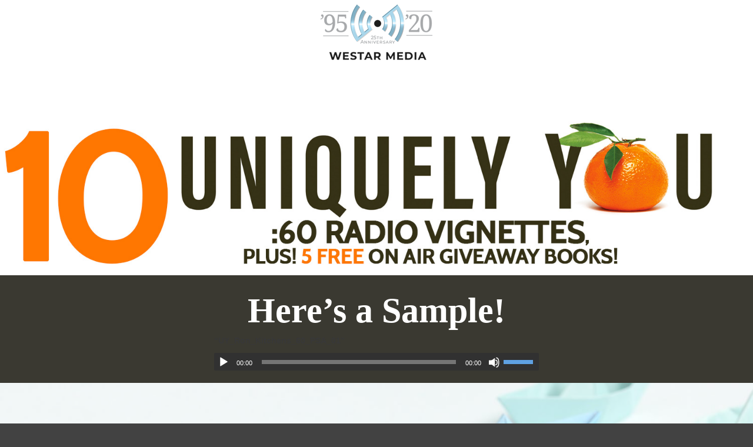

--- FILE ---
content_type: text/html; charset=UTF-8
request_url: https://westarchristianmedia.com/uniquely-you
body_size: 19742
content:
<!DOCTYPE html>
<html lang="en-US" class="html_stretched responsive av-preloader-disabled av-default-lightbox  html_header_top html_logo_center html_bottom_nav_header html_menu_right html_custom html_header_sticky html_header_shrinking html_mobile_menu_phone html_header_searchicon html_content_align_center html_header_unstick_top_disabled html_header_stretch_disabled html_minimal_header html_av-overlay-side html_av-overlay-side-classic html_av-submenu-noclone html_entry_id_2005 av-no-preview html_text_menu_active ">
<head>
<meta charset="UTF-8" />
<meta name="robots" content="index, follow" />


<!-- mobile setting -->
<meta name="viewport" content="width=device-width, initial-scale=1, maximum-scale=1">

<!-- Scripts/CSS and wp_head hook -->
<title>Uniquely You &#8211; Westar Christian Media</title>
<link rel='dns-prefetch' href='//s.w.org' />
<link rel="alternate" type="application/rss+xml" title="Westar Christian Media &raquo; Feed" href="https://westarchristianmedia.com/feed" />
<link rel="alternate" type="application/rss+xml" title="Westar Christian Media &raquo; Comments Feed" href="https://westarchristianmedia.com/comments/feed" />

<!-- google webfont font replacement -->

			<script type='text/javascript'>
			if(!document.cookie.match(/aviaPrivacyGoogleWebfontsDisabled/)){
				(function() {
					var f = document.createElement('link');
					
					f.type 	= 'text/css';
					f.rel 	= 'stylesheet';
					f.href 	= '//fonts.googleapis.com/css?family=Lato:300,400,700';
					f.id 	= 'avia-google-webfont';
					
					document.getElementsByTagName('head')[0].appendChild(f);
				})();
			}
			</script>
					<script type="text/javascript">
			window._wpemojiSettings = {"baseUrl":"https:\/\/s.w.org\/images\/core\/emoji\/13.0.0\/72x72\/","ext":".png","svgUrl":"https:\/\/s.w.org\/images\/core\/emoji\/13.0.0\/svg\/","svgExt":".svg","source":{"concatemoji":"https:\/\/westarchristianmedia.com\/wp-includes\/js\/wp-emoji-release.min.js?ver=5.5.17"}};
			!function(e,a,t){var n,r,o,i=a.createElement("canvas"),p=i.getContext&&i.getContext("2d");function s(e,t){var a=String.fromCharCode;p.clearRect(0,0,i.width,i.height),p.fillText(a.apply(this,e),0,0);e=i.toDataURL();return p.clearRect(0,0,i.width,i.height),p.fillText(a.apply(this,t),0,0),e===i.toDataURL()}function c(e){var t=a.createElement("script");t.src=e,t.defer=t.type="text/javascript",a.getElementsByTagName("head")[0].appendChild(t)}for(o=Array("flag","emoji"),t.supports={everything:!0,everythingExceptFlag:!0},r=0;r<o.length;r++)t.supports[o[r]]=function(e){if(!p||!p.fillText)return!1;switch(p.textBaseline="top",p.font="600 32px Arial",e){case"flag":return s([127987,65039,8205,9895,65039],[127987,65039,8203,9895,65039])?!1:!s([55356,56826,55356,56819],[55356,56826,8203,55356,56819])&&!s([55356,57332,56128,56423,56128,56418,56128,56421,56128,56430,56128,56423,56128,56447],[55356,57332,8203,56128,56423,8203,56128,56418,8203,56128,56421,8203,56128,56430,8203,56128,56423,8203,56128,56447]);case"emoji":return!s([55357,56424,8205,55356,57212],[55357,56424,8203,55356,57212])}return!1}(o[r]),t.supports.everything=t.supports.everything&&t.supports[o[r]],"flag"!==o[r]&&(t.supports.everythingExceptFlag=t.supports.everythingExceptFlag&&t.supports[o[r]]);t.supports.everythingExceptFlag=t.supports.everythingExceptFlag&&!t.supports.flag,t.DOMReady=!1,t.readyCallback=function(){t.DOMReady=!0},t.supports.everything||(n=function(){t.readyCallback()},a.addEventListener?(a.addEventListener("DOMContentLoaded",n,!1),e.addEventListener("load",n,!1)):(e.attachEvent("onload",n),a.attachEvent("onreadystatechange",function(){"complete"===a.readyState&&t.readyCallback()})),(n=t.source||{}).concatemoji?c(n.concatemoji):n.wpemoji&&n.twemoji&&(c(n.twemoji),c(n.wpemoji)))}(window,document,window._wpemojiSettings);
		</script>
		<style type="text/css">
img.wp-smiley,
img.emoji {
	display: inline !important;
	border: none !important;
	box-shadow: none !important;
	height: 1em !important;
	width: 1em !important;
	margin: 0 .07em !important;
	vertical-align: -0.1em !important;
	background: none !important;
	padding: 0 !important;
}
</style>
	<link rel='stylesheet' id='wp-block-library-css'  href='https://westarchristianmedia.com/wp-includes/css/dist/block-library/style.min.css?ver=5.5.17' type='text/css' media='all' />
<link rel='stylesheet' id='social-icons-general-css'  href='//westarchristianmedia.com/wp-content/plugins/social-icons/assets/css/social-icons.css?ver=1.7.2' type='text/css' media='all' />
<link rel='stylesheet' id='wpforms-smart-phone-field-css'  href='https://westarchristianmedia.com/wp-content/plugins/wpforms/pro/assets/css/vendor/intl-tel-input.min.css?ver=17.0.3' type='text/css' media='all' />
<link rel='stylesheet' id='wpforms-full-css'  href='https://westarchristianmedia.com/wp-content/plugins/wpforms/assets/css/wpforms-full.css?ver=1.6.2.3' type='text/css' media='all' />
<link rel='stylesheet' id='mediaelement-css'  href='https://westarchristianmedia.com/wp-includes/js/mediaelement/mediaelementplayer-legacy.min.css?ver=4.2.13-9993131' type='text/css' media='all' />
<link rel='stylesheet' id='wp-mediaelement-css'  href='https://westarchristianmedia.com/wp-includes/js/mediaelement/wp-mediaelement.min.css?ver=5.5.17' type='text/css' media='all' />
<link rel='stylesheet' id='social_rocket-css'  href='https://westarchristianmedia.com/wp-content/plugins/social-rocket/css/style.css?ver=1.2.12' type='text/css' media='all' />
<style id='social_rocket-inline-css' type='text/css'>

				 .social-rocket-buttons {
					display: block;
				}
				 .social-rocket-buttons .social-rocket-button,
				 .social-rocket-buttons .social-rocket-button-anchor,
				 .social-rocket-buttons .social-rocket-shares-total {
					-webkit-box-flex: initial;
					-ms-flex: initial;
					flex: initial;
				}
			
			 .social-rocket-buttons .social-rocket-shares-total {
				color: #252525;
			}
			 .social-rocket-buttons {
				text-align: center;
			}
			 .social-rocket-buttons-heading {
				text-align: center;
			}
			 .social-rocket-button {
				border-style: none;
				border-width: 1px;
				
			}
			 .social-rocket-buttons .social-rocket-button,
			 .social-rocket-buttons .social-rocket-button:last-child,
			 .social-rocket-buttons .social-rocket-shares-total {
				margin-bottom: 5px;
				margin-right: 5px;
			}
		
			.social-rocket-floating-buttons .social-rocket-shares-total {
				color: #252525;
			}
		
			.social-rocket-floating-buttons.social-rocket-position-top,
			.social-rocket-floating-buttons.social-rocket-position-bottom {
				text-align: center;
			}
		
			.social-rocket-floating-buttons .social-rocket-floating-button {
				border-style: none;
				border-width: 0px;
				border-radius: 0px;
			}
		
			.social-rocket-floating-buttons .social-rocket-floating-button,
			.social-rocket-floating-buttons .social-rocket-shares-total {
				margin-bottom: 0px;
			}
			
			.social-rocket-tweet {
				background-color: #429cd6;
				color: #ffffff;
				font-size: 24px;
				border-style: none;
				border-width: 1px;
				border-color: #dddddd;
				border-radius: 0px;
			}
			.social-rocket-tweet a {
				border-left: 10px solid #3c87b2;
			}
			.social-rocket-tweet-cta {
				color: #ffffff;
				text-align: right;
			}
		
				@media screen and (max-width: 782px) {
					.social-rocket-inline-buttons.social-rocket-desktop-only {
						display: none !important;
					}
					.social-rocket-inline-buttons.social-rocket-mobile-only {
						display: block;
					}
				}
				@media screen and (min-width: 783px) {
					.social-rocket-inline-buttons.social-rocket-mobile-only {
						display: none !important;
					}
					.social-rocket-inline-buttons.social-rocket-desktop-only {
						display: block;
					}
				}
			
				@media screen and (max-width: 782px) {
					.social-rocket-floating-buttons.social-rocket-desktop-only {
						display: none !important;
					}
					.social-rocket-floating-buttons.social-rocket-mobile-only {
						display: block;
					}
				}
				@media screen and (min-width: 783px) {
					.social-rocket-floating-buttons.social-rocket-mobile-only {
						display: none !important;
					}
					.social-rocket-floating-buttons.social-rocket-desktop-only {
						display: block;
					}
				}
			
</style>
<link rel='stylesheet' id='fontawesome_core-css'  href='https://westarchristianmedia.com/wp-content/plugins/social-rocket/css/fontawesome.min.css?ver=1.2.12' type='text/css' media='all' />
<link rel='stylesheet' id='fontawesome_brands-css'  href='https://westarchristianmedia.com/wp-content/plugins/social-rocket/css/fa-brands.min.css?ver=1.2.12' type='text/css' media='all' />
<link rel='stylesheet' id='fontawesome_regular-css'  href='https://westarchristianmedia.com/wp-content/plugins/social-rocket/css/fa-regular.min.css?ver=1.2.12' type='text/css' media='all' />
<link rel='stylesheet' id='fontawesome_solid-css'  href='https://westarchristianmedia.com/wp-content/plugins/social-rocket/css/fa-solid.min.css?ver=1.2.12' type='text/css' media='all' />
<link rel='stylesheet' id='avia-merged-styles-css'  href='https://westarchristianmedia.com/wp-content/uploads/dynamic_avia/avia-merged-styles-04795603c44eb4612e403b569ba47fb5.css' type='text/css' media='all' />
<script type='text/javascript' src='https://westarchristianmedia.com/wp-includes/js/jquery/jquery.js?ver=1.12.4-wp' id='jquery-core-js'></script>
<link rel="https://api.w.org/" href="https://westarchristianmedia.com/wp-json/" /><link rel="alternate" type="application/json" href="https://westarchristianmedia.com/wp-json/wp/v2/pages/2005" /><link rel="EditURI" type="application/rsd+xml" title="RSD" href="https://westarchristianmedia.com/xmlrpc.php?rsd" />
<link rel="wlwmanifest" type="application/wlwmanifest+xml" href="https://westarchristianmedia.com/wp-includes/wlwmanifest.xml" /> 
<meta name="generator" content="WordPress 5.5.17" />
<link rel="canonical" href="https://westarchristianmedia.com/uniquely-you" />
<link rel='shortlink' href='https://westarchristianmedia.com/?p=2005' />
<link rel="alternate" type="application/json+oembed" href="https://westarchristianmedia.com/wp-json/oembed/1.0/embed?url=https%3A%2F%2Fwestarchristianmedia.com%2Funiquely-you" />
<link rel="alternate" type="text/xml+oembed" href="https://westarchristianmedia.com/wp-json/oembed/1.0/embed?url=https%3A%2F%2Fwestarchristianmedia.com%2Funiquely-you&#038;format=xml" />
<link rel="profile" href="http://gmpg.org/xfn/11" />
<link rel="alternate" type="application/rss+xml" title="Westar Christian Media RSS2 Feed" href="https://westarchristianmedia.com/feed" />
<link rel="pingback" href="https://westarchristianmedia.com/xmlrpc.php" />

<style type='text/css' media='screen'>
 #top #header_main > .container, #top #header_main > .container .main_menu  .av-main-nav > li > a, #top #header_main #menu-item-shop .cart_dropdown_link{ height:150px; line-height: 150px; }
 .html_top_nav_header .av-logo-container{ height:150px;  }
 .html_header_top.html_header_sticky #top #wrap_all #main{ padding-top:200px; } 
</style>
<!--[if lt IE 9]><script src="https://westarchristianmedia.com/wp-content/themes/enfold/js/html5shiv.js"></script><![endif]-->
<link rel="icon" href="https://westarchristianmedia.com/wp-content/uploads/2020/08/favicon.png" type="image/png">

<!-- Begin Social Rocket v1.2.12 https://wpsocialrocket.com -->
<meta property="og:title" content="Uniquely You" />
<meta name="twitter:card" content="summary_large_image">
<meta name="twitter:title" content="Uniquely You" />
<!-- / Social Rocket -->

<!-- To speed up the rendering and to display the site as fast as possible to the user we include some styles and scripts for above the fold content inline -->
<script type="text/javascript">'use strict';var avia_is_mobile=!1;if(/Android|webOS|iPhone|iPad|iPod|BlackBerry|IEMobile|Opera Mini/i.test(navigator.userAgent)&&'ontouchstart' in document.documentElement){avia_is_mobile=!0;document.documentElement.className+=' avia_mobile '}
else{document.documentElement.className+=' avia_desktop '};document.documentElement.className+=' js_active ';(function(){var e=['-webkit-','-moz-','-ms-',''],n='';for(var t in e){if(e[t]+'transform' in document.documentElement.style){document.documentElement.className+=' avia_transform ';n=e[t]+'transform'};if(e[t]+'perspective' in document.documentElement.style)document.documentElement.className+=' avia_transform3d '};if(typeof document.getElementsByClassName=='function'&&typeof document.documentElement.getBoundingClientRect=='function'&&avia_is_mobile==!1){if(n&&window.innerHeight>0){setTimeout(function(){var e=0,o={},a=0,t=document.getElementsByClassName('av-parallax'),i=window.pageYOffset||document.documentElement.scrollTop;for(e=0;e<t.length;e++){t[e].style.top='0px';o=t[e].getBoundingClientRect();a=Math.ceil((window.innerHeight+i-o.top)*0.3);t[e].style[n]='translate(0px, '+a+'px)';t[e].style.top='auto';t[e].className+=' enabled-parallax '}},50)}}})();</script>		<style type="text/css" id="wp-custom-css">
			/* SUBMIT BUTTON WP-FORMS */
div.wpforms-container-full .wpforms-form input[type=submit], 
div.wpforms-container-full .wpforms-form button[type=submit] {
    background-color: transparent; /* Blue background */
    border: 2px solid #5fa1e3; /* Dark grey border */
    color: #c1c1c1; /* White text color */
    font-size: 1.5em; /* Size of text */
    padding: 10px 15px; /* Distance between text and border */
    border-radius: 3px;
}

/* Submit button hover styles */
div.wpforms-container-full .wpforms-form input[type=submit]:hover, 
div.wpforms-container-full .wpforms-form input[type=submit]:active, 
div.wpforms-container-full .wpforms-form button[type=submit]:hover, 
div.wpforms-container-full .wpforms-form button[type=submit]:active, 
div.wpforms-container-full .wpforms-form .wpforms-page-button:hover
div.wpforms-container-full .wpforms-form .wpforms-page-button:active {
	    color: #fff;
    background-color: #5fa1e3;
    border: 2px solid #5fa1e3;
}

/* Center Submit Button */
.wpf-center {
     margin-left: auto !important;
     margin-right: auto !important;
     max-width: 500px; 
}

.wpf-center .wpforms-submit-container {
     text-align: center; 
}		</style>
		<style type='text/css'>
@font-face {font-family: 'entypo-fontello'; font-weight: normal; font-style: normal;
src: url('https://westarchristianmedia.com/wp-content/themes/enfold/config-templatebuilder/avia-template-builder/assets/fonts/entypo-fontello.eot');
src: url('https://westarchristianmedia.com/wp-content/themes/enfold/config-templatebuilder/avia-template-builder/assets/fonts/entypo-fontello.eot?#iefix') format('embedded-opentype'), 
url('https://westarchristianmedia.com/wp-content/themes/enfold/config-templatebuilder/avia-template-builder/assets/fonts/entypo-fontello.woff') format('woff'), 
url('https://westarchristianmedia.com/wp-content/themes/enfold/config-templatebuilder/avia-template-builder/assets/fonts/entypo-fontello.ttf') format('truetype'), 
url('https://westarchristianmedia.com/wp-content/themes/enfold/config-templatebuilder/avia-template-builder/assets/fonts/entypo-fontello.svg#entypo-fontello') format('svg');
} #top .avia-font-entypo-fontello, body .avia-font-entypo-fontello, html body [data-av_iconfont='entypo-fontello']:before{ font-family: 'entypo-fontello'; }
</style>

<!--
Debugging Info for Theme support: 

Theme: Enfold
Version: 4.5.5
Installed: enfold
AviaFramework Version: 5.0
AviaBuilder Version: 0.9.5
aviaElementManager Version: 1.0.1
ML:268435456-PU:49-PLA:7
WP:5.5.17
Compress: CSS:all theme files - JS:all theme files
Updates: disabled
PLAu:6
-->
</head>




<body id="top" class="page-template-default page page-id-2005  rtl_columns stretched helvetica-neue-websave helvetica_neue no_sidebar_border" itemscope="itemscope" itemtype="https://schema.org/WebPage" >

	
	<div id='wrap_all'>

	
<header id='header' class='all_colors header_color light_bg_color  av_header_top av_logo_center av_bottom_nav_header av_menu_right av_custom av_header_sticky av_header_shrinking av_header_stretch_disabled av_mobile_menu_phone av_header_searchicon av_header_unstick_top_disabled av_minimal_header av_header_border_disabled'  role="banner" itemscope="itemscope" itemtype="https://schema.org/WPHeader" >

		<div  id='header_main' class='container_wrap container_wrap_logo'>
	
        <div class='container av-logo-container'><div class='inner-container'><span class='logo'><a href='https://westarchristianmedia.com/'><img height='100' width='300' src='https://westarchristianmedia.com/wp-content/uploads/2020/08/westar-media-25th-220px.png' alt='Westar Christian Media' /></a></span></div></div><div id='header_main_alternate' class='container_wrap'><div class='container'><nav class='main_menu' data-selectname='Select a page'  role="navigation" itemscope="itemscope" itemtype="https://schema.org/SiteNavigationElement" ><div class='avia-menu fallback_menu av-main-nav-wrap'><ul id='avia-menu' class='menu avia_mega av-main-nav'><li class='menu-item'><a href='https://westarchristianmedia.com'>Home</a></li><li class="page_item menu-item page-item-4098"><a href="https://westarchristianmedia.com/zonderkidz-kids-visual-study-bible">ZonderKidz Kids Visual Study Bible</a></li>
<li class="page_item menu-item page-item-3"><a href="https://westarchristianmedia.com/privacy-policy">Privacy Policy</a></li>
<li class="page_item menu-item page-item-2051"><a href="https://westarchristianmedia.com/hlm-lm-stw">HLM LM STW</a></li>
<li class="page_item menu-item page-item-3587"><a href="https://westarchristianmedia.com/ifcj-new-years-2020-psa">IFCJ New Years 2020 PSA</a></li>
<li class="page_item menu-item page-item-3077"><a href="https://westarchristianmedia.com/soul-to-sole-60-sec-psas">Soul to Sole 60 Sec PSAs</a></li>
<li class="page_item menu-item page-item-3847"><a href="https://westarchristianmedia.com/you-are-what-you-believe">You Are What You Believe</a></li>
<li class="page_item menu-item page-item-3080"><a href="https://westarchristianmedia.com/soul-to-sole-60-sec-psas-download">Soul To Sole 60 Sec PSAs Download</a></li>
<li class="page_item menu-item page-item-1801"><a href="https://westarchristianmedia.com/the-sword-prayer-request">The Sword Prayer Request</a></li>
<li class="page_item menu-item page-item-4361"><a href="https://westarchristianmedia.com/katy-crawford-dwell">Katy Crawford Dwell</a></li>
<li class="page_item menu-item page-item-3594"><a href="https://westarchristianmedia.com/control-the-government-newsletter-jan2020">Control The Government Newsletter JAN2020</a></li>
<li class="page_item menu-item page-item-2572"><a href="https://westarchristianmedia.com/license-to-parent-weekly-download">License to Parent Daily and Weekly Download</a></li>
<li class="page_item menu-item page-item-3342"><a href="https://westarchristianmedia.com/westar-presents-rick-lee-james-half-hour-special">Westar Presents Rick Lee James (Half Hour Special)</a></li>
<li class="page_item menu-item page-item-2831"><a href="https://westarchristianmedia.com/soul-to-sole-download">Soul To Sole Download</a></li>
<li class="page_item menu-item page-item-3856"><a href="https://westarchristianmedia.com/lamplighter-theatre-easter">Lamplighter Theatre &#8211; Easter</a></li>
<li class="page_item menu-item page-item-4880"><a href="https://westarchristianmedia.com/martyderoche-christmaswearsacrown">Marty DeRoche- Christmas Wears A Crown</a></li>
<li class="page_item menu-item page-item-2577"><a href="https://westarchristianmedia.com/bgh-stw-wwb">BGH STW WWB</a></li>
<li class="page_item menu-item page-item-18"><a href="https://westarchristianmedia.com/pursuing-life-and-liberty-psas">Pursuing Life &#038; Liberty PSAs</a></li>
<li class="page_item menu-item page-item-3858"><a href="https://westarchristianmedia.com/ifcj-passover-books">IFCJ PASSOVER BOOKS</a></li>
<li class="page_item menu-item page-item-4627"><a href="https://westarchristianmedia.com/new-this-month-ad-space">New This Month Ad Space</a></li>
<li class="page_item menu-item page-item-3349"><a href="https://westarchristianmedia.com/taking-the-limits-off-of-god-download">Taking The Limits Off of God Download</a></li>
<li class="page_item menu-item page-item-2585"><a href="https://westarchristianmedia.com/bill-gaither-homecoming-sign-up-long-format">Bill Gaither Homecoming Sign Up Long Format</a></li>
<li class="page_item menu-item page-item-2331"><a href="https://westarchristianmedia.com/pray-for-israel-sign-up">Pray For Israel Sign Up</a></li>
<li class="page_item menu-item page-item-2587"><a href="https://westarchristianmedia.com/what-we-believe-and-why-sign-up-long-format">What We Believe and Why Sign Up Long Format</a></li>
<li class="page_item menu-item page-item-2076"><a href="https://westarchristianmedia.com/holy-land-moments-download">Holy Land Moments Download</a></li>
<li class="page_item menu-item page-item-4637"><a href="https://westarchristianmedia.com/christopher-dolan-standforyou">Christopher Dolan Stand For You</a></li>
<li class="page_item menu-item page-item-4893"><a href="https://westarchristianmedia.com/jimmy-dooley-christmas-special">Jimmy Dooley Christmas Special</a></li>
<li class="page_item menu-item page-item-2590"><a href="https://westarchristianmedia.com/speak-the-word-sign-up-long-format">Speak The Word Sign Up Long Format</a></li>
<li class="page_item menu-item page-item-3102"><a href="https://westarchristianmedia.com/groundwork-wmpc-testimonial">Groundwork WMPC Testimonial</a></li>
<li class="page_item menu-item page-item-3870"><a href="https://westarchristianmedia.com/ifcj-covid-19">IFCJ COVID-19</a></li>
<li class="page_item menu-item page-item-2080"><a href="https://westarchristianmedia.com/speak-the-word-download">Speak The Word Download</a></li>
<li class="page_item menu-item page-item-2336"><a href="https://westarchristianmedia.com/pray-for-israel-download">Pray For Israel Download</a></li>
<li class="page_item menu-item page-item-2593"><a href="https://westarchristianmedia.com/bill-gaither-homecoming-radio-download">Bill Gaither Homecoming Radio Download</a></li>
<li class="page_item menu-item page-item-2083"><a href="https://westarchristianmedia.com/lamplighter-moments-download">Lamplighter Moments Download</a></li>
<li class="page_item menu-item page-item-1828"><a href="https://westarchristianmedia.com/the-sword-prayer-request-thank-you">The Sword Prayer Request Thank You</a></li>
<li class="page_item menu-item page-item-3364"><a href="https://westarchristianmedia.com/crw-christmas-single-promotions-special">CRW Christmas Single Promotions Special</a></li>
<li class="page_item menu-item page-item-1062"><a href="https://westarchristianmedia.com/always-near-interview">Always Near Interview</a></li>
<li class="page_item menu-item page-item-4392"><a href="https://westarchristianmedia.com/ifcj-2021-calendar">IFCJ 2021 Calendar</a></li>
<li class="page_item menu-item page-item-1833"><a href="https://westarchristianmedia.com/why-homeschool">Why Homeschool</a></li>
<li class="page_item menu-item page-item-4137"><a href="https://westarchristianmedia.com/igh-100-confirmation">IGH 1:00 Confirmation</a></li>
<li class="page_item menu-item page-item-2090"><a href="https://westarchristianmedia.com/holy-land-moments-sign-up">Holy Land Moments Sign Up</a></li>
<li class="page_item menu-item page-item-2346"><a href="https://westarchristianmedia.com/ctg-iin-le">CTG IIN LE</a></li>
<li class="page_item menu-item page-item-2092"><a href="https://westarchristianmedia.com/lamplighter-moments-sign-up">Lamplighter Moments Sign Up</a></li>
<li class="page_item menu-item page-item-3884"><a href="https://westarchristianmedia.com/bill-fair-still-sweetsurrender">Bill Fair</a></li>
<li class="page_item menu-item page-item-3373"><a href="https://westarchristianmedia.com/ifcj-prophecy-gods-word-to-us">IFCJ Prophecy: God&#8217;s Word to Us</a></li>
<li class="page_item menu-item page-item-2095"><a href="https://westarchristianmedia.com/speak-the-word-sign-up">Speak The Word Sign Up</a></li>
<li class="page_item menu-item page-item-4144"><a href="https://westarchristianmedia.com/hlm-100-confirmation">HLM 1:00 Confirmation</a></li>
<li class="page_item menu-item page-item-2098"><a href="https://westarchristianmedia.com/uy-hnu-ani">UY HNU ANI</a></li>
<li class="page_item menu-item page-item-3124"><a href="https://westarchristianmedia.com/control-the-government-august-psas">Control The Government August PSAs</a></li>
<li class="page_item menu-item page-item-4148"><a href="https://westarchristianmedia.com/israel-today-confirmation">Israel Today/Holy Land Momentgs Confirmation</a></li>
<li class="page_item menu-item page-item-3125"><a href="https://westarchristianmedia.com/ctg-august-2019-psa-download">CTG August 2019 PSA Download</a></li>
<li class="page_item menu-item page-item-3382"><a href="https://westarchristianmedia.com/crw-single-promotions-special">CRW Single Promotions Special</a></li>
<li class="page_item menu-item page-item-2618"><a href="https://westarchristianmedia.com/what-we-believe-and-why-ch5-excerpt-download">What We Believe And Why CH5 Excerpt Download</a></li>
<li class="page_item menu-item page-item-4410"><a href="https://westarchristianmedia.com/bill-fair-undivided">Bill Fair Undivided</a></li>
<li class="page_item menu-item page-item-4155"><a href="https://westarchristianmedia.com/rr-comments-2">Retirement Reformation Comments</a></li>
<li class="page_item menu-item page-item-2876"><a href="https://westarchristianmedia.com/soul-to-sole-flyer">Soul to Sole Flyer</a></li>
<li class="page_item menu-item page-item-2623"><a href="https://westarchristianmedia.com/ifcj-fourth-of-july-2019">IFCJ Fourth of July 2019</a></li>
<li class="page_item menu-item page-item-3647"><a href="https://westarchristianmedia.com/christopher-dolan-radio-special">Christopher Dolan Radio Special</a></li>
<li class="page_item menu-item page-item-3392"><a href="https://westarchristianmedia.com/pursuing-life-and-liberty-october-psas">Pursuing Life and Liberty October PSAs</a></li>
<li class="page_item menu-item page-item-3648"><a href="https://westarchristianmedia.com/christopher-dolan-radio-special-thank-you">Christopher Dolan Radio Special Thank You</a></li>
<li class="page_item menu-item page-item-4161"><a href="https://westarchristianmedia.com/grand-old-gospel-fellowship">Grand Old Gospel Fellowship &#8211; 1 Minute</a></li>
<li class="page_item menu-item page-item-3395"><a href="https://westarchristianmedia.com/ctg-october-2019-psas-download">CTG October 2019 PSAs Download</a></li>
<li class="page_item menu-item page-item-2372"><a href="https://westarchristianmedia.com/control-the-government-sign-up">Control The Government Sign Up</a></li>
<li class="page_item menu-item page-item-2375"><a href="https://westarchristianmedia.com/control-the-government-download">Control The Government Download</a></li>
<li class="page_item menu-item page-item-2632"><a href="https://westarchristianmedia.com/ifcj-fourth-of-july-2019-psa-download">IFCJ Fourth of July 2019 PSA Download</a></li>
<li class="page_item menu-item page-item-3147"><a href="https://westarchristianmedia.com/soul-to-sole-ebook">Soul To Sole eBook</a></li>
<li class="page_item menu-item page-item-2381"><a href="https://westarchristianmedia.com/legal-edge-sign-up">Legal Edge Sign Up</a></li>
<li class="page_item menu-item page-item-3405"><a href="https://westarchristianmedia.com/persecuted-church-psas">Persecuted Church PSAs</a></li>
<li class="page_item menu-item page-item-2126"><a href="https://westarchristianmedia.com/uniquely-you-sign-up">Uniquely You Sign Up</a></li>
<li class="page_item menu-item page-item-2638"><a href="https://westarchristianmedia.com/pursuing-life-and-liberty-june-psas">Pursuing Life and Liberty June PSAs</a></li>
<li class="page_item menu-item page-item-3919"><a href="https://westarchristianmedia.com/ifcj-covid-19-townhall-meeting">IFCJ COVID-19 Townhall Meeting</a></li>
<li class="page_item menu-item page-item-2129"><a href="https://westarchristianmedia.com/homeschool-now-usa-sign-up">Homeschool Now USA Sign Up</a></li>
<li class="page_item menu-item page-item-4433"><a href="https://westarchristianmedia.com/israel-today-sign-up">IFCJ Sign Up</a></li>
<li class="page_item menu-item page-item-2386"><a href="https://westarchristianmedia.com/legal-edge-download">Legal Edge Download</a></li>
<li class="page_item menu-item page-item-4690"><a href="https://westarchristianmedia.com/test-1">Test 1</a></li>
<li class="page_item menu-item page-item-3155"><a href="https://westarchristianmedia.com/ctg-labor-day-2019-psa-download">CTG Labor Day 2019 PSA Download</a></li>
<li class="page_item menu-item page-item-4179"><a href="https://westarchristianmedia.com/gogf-dr-tony-hart-interview">Dr. Tony Hart Interview Sign Up</a></li>
<li class="page_item menu-item page-item-2132"><a href="https://westarchristianmedia.com/always-near-interview-sign-up">Always Near Interview Sign Up</a></li>
<li class="page_item menu-item page-item-3156"><a href="https://westarchristianmedia.com/control-the-government-labor-day-psa">Control The Government Labor Day PSA</a></li>
<li class="page_item menu-item page-item-2390"><a href="https://westarchristianmedia.com/kc-lt-pfl">KC LT PFL</a></li>
<li class="page_item menu-item page-item-1879"><a href="https://westarchristianmedia.com/why-homeschool-download">Why Homeschool Download</a></li>
<li class="page_item menu-item page-item-3415"><a href="https://westarchristianmedia.com/your-victory-is-in-your-mouth-download">Your Victory is in Your Mouth Download</a></li>
<li class="page_item menu-item page-item-2136"><a href="https://westarchristianmedia.com/memorial-day-radio-psa">Memorial Day Radio PSA</a></li>
<li class="page_item menu-item page-item-4444"><a href="https://westarchristianmedia.com/stw-sign-up">STW Sign Up</a></li>
<li class="page_item menu-item page-item-3165"><a href="https://westarchristianmedia.com/ifcj-keys-to-shalom-study">IFCJ Keys to Shalom Study</a></li>
<li class="page_item menu-item page-item-3423"><a href="https://westarchristianmedia.com/ifcj-israel-rockets">IFCJ Israel Rockets</a></li>
<li class="page_item menu-item page-item-4450"><a href="https://westarchristianmedia.com/cc-sign-up">Classical Conversations Sign Up</a></li>
<li class="page_item menu-item page-item-2915"><a href="https://westarchristianmedia.com/what-we-believe-and-why-ch8-excerpt-download">What We Believe And Why CH8 Excerpt Download</a></li>
<li class="page_item menu-item page-item-4196"><a href="https://westarchristianmedia.com/grand-old-gospel-fellowship-30-minute">Grand Old Gospel Fellowship &#8211; 30 Minute</a></li>
<li class="page_item menu-item page-item-4197"><a href="https://westarchristianmedia.com/grand-old-gospel-fellowship-all-program">Grand Old Gospel Fellowship &#8211; ALL PROGRAM</a></li>
<li class="page_item menu-item page-item-2406"><a href="https://westarchristianmedia.com/lamplighter-theatre-daily-sign-up">Lamplighter Theatre Daily Sign Up</a></li>
<li class="page_item menu-item page-item-3174"><a href="https://westarchristianmedia.com/something-needs-to-change-download">Something Needs to Change Download</a></li>
<li class="page_item menu-item page-item-4455"><a href="https://westarchristianmedia.com/pji-sign-up">PJI Sign Up</a></li>
<li class="page_item menu-item page-item-2409"><a href="https://westarchristianmedia.com/lamplighter-theatre-download">Lamplighter Theatre Download</a></li>
<li class="page_item menu-item page-item-2924"><a href="https://westarchristianmedia.com/ifcj-free-coloring-book">IFCJ Free Coloring Book</a></li>
<li class="page_item menu-item page-item-3437"><a href="https://westarchristianmedia.com/ifcj-israel-rockets-psa-download">IFCJ Israel Rockets PSA Download</a></li>
<li class="page_item menu-item page-item-2414"><a href="https://westarchristianmedia.com/principles-for-living-weekly-download">Principles for Living Weekly Download</a></li>
<li class="page_item menu-item page-item-4462"><a href="https://westarchristianmedia.com/igh-sign-up">IGH Sign Up</a></li>
<li class="page_item menu-item page-item-2673"><a href="https://westarchristianmedia.com/ctg-fourth-of-july-2019">CTG Fourth of July 2019</a></li>
<li class="page_item menu-item page-item-3954"><a href="https://westarchristianmedia.com/what-we-believe-and-why-newsletter-sign-up">What We Believe And Why Newsletter Sign-Up</a></li>
<li class="page_item menu-item page-item-2419"><a href="https://westarchristianmedia.com/principles-for-living-weekly-sign-up">Principles for Living Weekly Sign Up</a></li>
<li class="page_item menu-item page-item-3187"><a href="https://westarchristianmedia.com/ctg-10-psas-download">CTG 10 PSAs Download</a></li>
<li class="page_item menu-item page-item-4468"><a href="https://westarchristianmedia.com/lt-sign-up">Lamplighter Sign Up</a></li>
<li class="page_item menu-item page-item-2422"><a href="https://westarchristianmedia.com/license-to-parent-download">License to Parent Download</a></li>
<li class="page_item menu-item page-item-3190"><a href="https://westarchristianmedia.com/control-the-government-10-psas">Control The Government 10 PSAs</a></li>
<li class="page_item menu-item page-item-3959"><a href="https://westarchristianmedia.com/ifcj-covid-19-live-prayer-session">IFCJ COVID-19 Live Prayer Session</a></li>
<li class="page_item menu-item page-item-2424"><a href="https://westarchristianmedia.com/fighting-for-your-marriage-download">Fighting For Your Marriage Download</a></li>
<li class="page_item menu-item page-item-4472"><a href="https://westarchristianmedia.com/wwbaw-sign-up">WWBaW Sign Up</a></li>
<li class="page_item menu-item page-item-2937"><a href="https://westarchristianmedia.com/ifcj-holy-land-moments">IFCJ Holy Land Moments Devotional</a></li>
<li class="page_item menu-item page-item-2426"><a href="https://westarchristianmedia.com/principles-for-living-daily-download">Principles for Living Daily Download</a></li>
<li class="page_item menu-item page-item-4218"><a href="https://westarchristianmedia.com/jason-spradley-lia">Jason Spradley LIA</a></li>
<li class="page_item menu-item page-item-892"><a href="https://westarchristianmedia.com/classical-conversations-sign-up">Classical Conversations Sign Up</a></li>
<li class="page_item menu-item page-item-4476"><a href="https://westarchristianmedia.com/gogf-sign-up">GOGF Sign Up</a></li>
<li class="page_item menu-item page-item-2685"><a href="https://westarchristianmedia.com/ctg-june-2019-psas-download">CTG June 2019 PSAs Download</a></li>
<li class="page_item menu-item page-item-3966"><a href="https://westarchristianmedia.com/ifcj-bless-israel-covid-19">IFCJ Bless Israel COVID-19</a></li>
<li class="page_item menu-item page-item-895"><a href="https://westarchristianmedia.com/classical-conversations-download">Classical Conversations Download</a></li>
<li class="page_item menu-item page-item-2431"><a href="https://westarchristianmedia.com/t-wwb-pfi">T WWB PFI</a></li>
<li class="page_item menu-item page-item-3455"><a href="https://westarchristianmedia.com/ifcj-holy-songs-of-israel">IFCJ Holy Songs of Israel</a></li>
<li class="page_item menu-item page-item-128"><a href="https://westarchristianmedia.com/lby-cc-igh">LBY CC IGH</a></li>
<li class="page_item menu-item page-item-4480"><a href="https://westarchristianmedia.com/b2g-sign-up">B2G Sign Up</a></li>
<li class="page_item menu-item page-item-897"><a href="https://westarchristianmedia.com/international-gospel-hour">International Gospel Hour Sign Up</a></li>
<li class="page_item menu-item page-item-2434"><a href="https://westarchristianmedia.com/what-we-believe-and-why-sign-up">What We Believe And Why Sign Up</a></li>
<li class="page_item menu-item page-item-2435"><a href="https://westarchristianmedia.com/what-we-believe-and-why-download">What We Believe And Why Download</a></li>
<li class="page_item menu-item page-item-900"><a href="https://westarchristianmedia.com/international-gospel-hour-download">International Gospel Hour Download</a></li>
<li class="page_item menu-item page-item-2692"><a href="https://westarchristianmedia.com/ctg-fourth-of-july-2019-psa-download">CTG Fourth of July 2019 PSA Download</a></li>
<li class="page_item menu-item page-item-3462"><a href="https://westarchristianmedia.com/pursuing-life-and-liberty-november-psas">Pursuing Life and Liberty November PSAs</a></li>
<li class="page_item menu-item page-item-4487"><a href="https://westarchristianmedia.com/rr-sign-up">Retirement Reformation</a></li>
<li class="page_item menu-item page-item-2184"><a href="https://westarchristianmedia.com/do-we-no-longer-value-human-life-2">Do We No Longer Value Human Life</a></li>
<li class="page_item menu-item page-item-3977"><a href="https://westarchristianmedia.com/ifcj-covid-19-passover">IFCJ COVID-19 PASSOVER</a></li>
<li class="page_item menu-item page-item-2699"><a href="https://westarchristianmedia.com/what-we-believe-and-why-ch7-excerpt-download">What We Believe And Why CH7 Excerpt Download</a></li>
<li class="page_item menu-item page-item-2956"><a href="https://westarchristianmedia.com/ifcj-programs-download">IFCJ Programs Download</a></li>
<li class="page_item menu-item page-item-3214"><a href="https://westarchristianmedia.com/the-john-macarthur-study-bible">The John MacArthur Study Bible</a></li>
<li class="page_item menu-item page-item-4751"><a href="https://westarchristianmedia.com/prevail-susielarson">Prevail-SusieLarson</a></li>
<li class="page_item menu-item page-item-3472"><a href="https://westarchristianmedia.com/miracles-answer-book">Miracles Answer Book</a></li>
<li class="page_item menu-item page-item-913"><a href="https://westarchristianmedia.com/hrd2019">Holocaust Remembrance Day 2019</a></li>
<li class="page_item menu-item page-item-2193"><a href="https://westarchristianmedia.com/ifcj">IFCJ</a></li>
<li class="page_item menu-item page-item-2706"><a href="https://westarchristianmedia.com/weekend">Weekend</a></li>
<li class="page_item menu-item page-item-3222"><a href="https://westarchristianmedia.com/ifcj-rosh-hashanah">IFCJ Rosh Hashanah</a></li>
<li class="page_item menu-item page-item-3223"><a href="https://westarchristianmedia.com/ifcj-rosh-hashanah-psa-download">IFCJ Rosh Hashanah PSA Download</a></li>
<li class="page_item menu-item page-item-1945"><a href="https://westarchristianmedia.com/license-to-parent-sign-up">License to Parent Sign Up</a></li>
<li class="page_item menu-item page-item-4507"><a href="https://westarchristianmedia.com/bayside-worship-hallelujah">Bayside Worship Hallelujah</a></li>
<li class="page_item menu-item page-item-1949"><a href="https://westarchristianmedia.com/fighting-for-your-marriage-sign-up">Fighting For Your Marriage Sign Up</a></li>
<li class="page_item menu-item page-item-2974"><a href="https://westarchristianmedia.com/counting-stars-in-an-empty-sky">Counting Stars In An Empty Sky</a></li>
<li class="page_item menu-item page-item-2975"><a href="https://westarchristianmedia.com/counting-stars-download">Counting Stars Download</a></li>
<li class="page_item menu-item page-item-2208"><a href="https://westarchristianmedia.com/israel-in-the-news-sign-up">Israel In The News Sign Up</a></li>
<li class="page_item menu-item page-item-2464"><a href="https://westarchristianmedia.com/license-to-parent">License To Parent</a></li>
<li class="page_item menu-item page-item-1953"><a href="https://westarchristianmedia.com/principles-for-living-sign-up">Principles For Living Sign Up</a></li>
<li class="page_item menu-item page-item-3235"><a href="https://westarchristianmedia.com/counting-stars-excerpt-download-ntm">Counting Stars Excerpt Download NTM0919</a></li>
<li class="page_item menu-item page-item-1957"><a href="https://westarchristianmedia.com/ltp-bi-tdr">LTP BI TDR</a></li>
<li class="page_item menu-item page-item-3493"><a href="https://westarchristianmedia.com/zonderkidz-adventure-bible">ZonderKidz Adventure Bible</a></li>
<li class="page_item menu-item page-item-4005"><a href="https://westarchristianmedia.com/god-are-you-listening-chapter-2-download">God Are You Listening Chapter 2 Download</a></li>
<li class="page_item menu-item page-item-2215"><a href="https://westarchristianmedia.com/israel-in-the-news-download">Israel In The News Download</a></li>
<li class="page_item menu-item page-item-3239"><a href="https://westarchristianmedia.com/counting-stars-excerpt-download-wl0919">Counting Stars Excerpt Download WL0919</a></li>
<li class="page_item menu-item page-item-4775"><a href="https://westarchristianmedia.com/test-3">Test 3</a></li>
<li class="page_item menu-item page-item-2729"><a href="https://westarchristianmedia.com/what-we-believe-and-why-ch22-excerpt-download">What We Believe And Why CH22 Excerpt Download</a></li>
<li class="page_item menu-item page-item-4009"><a href="https://westarchristianmedia.com/bill-fair-downloads">Bill Fair Downloads</a></li>
<li class="page_item menu-item page-item-2218"><a href="https://westarchristianmedia.com/bless-israel-daily-download">Bless Israel Daily Download</a></li>
<li class="page_item menu-item page-item-3242"><a href="https://westarchristianmedia.com/yom-kippur">Yom Kippur</a></li>
<li class="page_item menu-item page-item-2220"><a href="https://westarchristianmedia.com/crw-summer-sale">CRW Summer Sale</a></li>
<li class="page_item menu-item page-item-2733"><a href="https://westarchristianmedia.com/the-power-and-authority-of-the-believer-download">The Power and Authority of the Believer Download</a></li>
<li class="page_item menu-item page-item-3248"><a href="https://westarchristianmedia.com/sukkot">Sukkot</a></li>
<li class="page_item menu-item page-item-4017"><a href="https://westarchristianmedia.com/david-vaters-downloads">David Vaters Downloads</a></li>
<li class="page_item menu-item page-item-4529"><a href="https://westarchristianmedia.com/what-we-believe-and-why-90-day-spiritual-journey">What We Believe And Why 90 Day</a></li>
<li class="page_item menu-item page-item-4021"><a href="https://westarchristianmedia.com/lamplighter-theater-downloads">Lamplighter Theater Downloads</a></li>
<li class="page_item menu-item page-item-4023"><a href="https://westarchristianmedia.com/youtube-radio-special">Youtube Radio Special</a></li>
<li class="page_item menu-item page-item-1977"><a href="https://westarchristianmedia.com/the-dacus-report-sign-up">The Dacus Report Sign Up</a></li>
<li class="page_item menu-item page-item-4025"><a href="https://westarchristianmedia.com/ifcj-generationtogeneration">IFCJ Generation to Generation Sign-up</a></li>
<li class="page_item menu-item page-item-1982"><a href="https://westarchristianmedia.com/license-to-parent-weekly-sign-up">License to Parent Weekly Sign Up</a></li>
<li class="page_item menu-item page-item-3262"><a href="https://westarchristianmedia.com/rick-lee-james-30-minute-radio-special">Rick Lee James 30 Minute Radio Special</a></li>
<li class="page_item menu-item page-item-4543"><a href="https://westarchristianmedia.com/cvfi">IFCJ Sign Up</a></li>
<li class="page_item menu-item page-item-4800"><a href="https://westarchristianmedia.com/ntm-october-2020">NTM October 2020</a></li>
<li class="page_item menu-item page-item-1987"><a href="https://westarchristianmedia.com/bless-israel-daily">Bless Israel Daily Sign Up</a></li>
<li class="page_item menu-item page-item-4549"><a href="https://westarchristianmedia.com/september-2020">NTM September 2020</a></li>
<li class="page_item menu-item page-item-198"><a href="https://westarchristianmedia.com/learn-the-bible-sign-up">Learn The Bible Sign Up</a></li>
<li class="page_item menu-item page-item-4038"><a href="https://westarchristianmedia.com/ifcj-generation-to-generation-sign-up-8-minute">IFCJ Generation to Generation Sign-up &#8211; 8 Minute</a></li>
<li class="page_item menu-item page-item-3527"><a href="https://westarchristianmedia.com/ifcj-israel-rockets-template">IFCJ Israel Rockets TEMPLATE</a></li>
<li class="page_item menu-item page-item-4042"><a href="https://westarchristianmedia.com/what-we-believe-and-why-comments">What We Believe and Why Comments</a></li>
<li class="page_item menu-item page-item-3533"><a href="https://westarchristianmedia.com/receiving-gods-financial-miracle-download">Receiving God&#8217;s Financial Miracle Download</a></li>
<li class="page_item menu-item page-item-4046"><a href="https://westarchristianmedia.com/ifcj-generation-to-generation-sign-up">IFCJ Generation to Generation Sign-up</a></li>
<li class="page_item menu-item page-item-4049"><a href="https://westarchristianmedia.com/retirement-reformation">Retirement Reformation</a></li>
<li class="page_item menu-item page-item-2258"><a href="https://westarchristianmedia.com/back-to-god-ministries">Back to God Ministries</a></li>
<li class="page_item menu-item page-item-2515"><a href="https://westarchristianmedia.com/uncommon-moments-sign-up">Uncommon Moments Sign Up</a></li>
<li class="page_item menu-item page-item-2771"><a href="https://westarchristianmedia.com/what-we-believe-and-why-ch24-excerpt-download">What We Believe And Why CH24 Excerpt Download</a></li>
<li class="page_item menu-item page-item-3539"><a href="https://westarchristianmedia.com/ctg-lapel-pin-request">CTG Lapel Pin Request</a></li>
<li class="page_item menu-item page-item-2005 current_page_item menu-item"><a href="https://westarchristianmedia.com/uniquely-you" aria-current="page">Uniquely You</a></li>
<li class="page_item menu-item page-item-3542"><a href="https://westarchristianmedia.com/give-a-year-end-blessing">Give A Year End Blessing</a></li>
<li class="page_item menu-item page-item-3031"><a href="https://westarchristianmedia.com/worship-leader-radio-special">Radio Special</a></li>
<li class="page_item menu-item page-item-2520"><a href="https://westarchristianmedia.com/live-empowered-sign-up">Live Empowered Sign Up</a></li>
<li class="page_item menu-item page-item-4824"><a href="https://westarchristianmedia.com/ntm-october-2020-2">NTM October 2020 &#8211; FINAL</a></li>
<li class="page_item menu-item page-item-2777"><a href="https://westarchristianmedia.com/what-we-believe-and-why-book-download">What We Believe Book Download</a></li>
<li class="page_item menu-item page-item-2782"><a href="https://westarchristianmedia.com/crw-christmas-in-july-sale">CRW Christmas In July Sale</a></li>
<li class="page_item menu-item page-item-4062"><a href="https://westarchristianmedia.com/generation-to-generation-chapter-download">Generation to Generation Chapter Download</a></li>
<li class="page_item menu-item page-item-2272"><a href="https://westarchristianmedia.com/kids-corner-sign-up">Kids Corner Sign Up</a></li>
<li class="page_item menu-item page-item-2528"><a href="https://westarchristianmedia.com/gw-igh-iin">GW IGH IIN</a></li>
<li class="page_item menu-item page-item-225"><a href="https://westarchristianmedia.com/learn-the-bible-download">Learn The Bible Download</a></li>
<li class="page_item menu-item page-item-2273"><a href="https://westarchristianmedia.com/kids-corner-download">Kids Corner Download</a></li>
<li class="page_item menu-item page-item-3554"><a href="https://westarchristianmedia.com/the-miracles-answer-book-download">The Miracles Answer Book Download</a></li>
<li class="page_item menu-item page-item-4066"><a href="https://westarchristianmedia.com/retirement-reformation-newletter">Retirement Reformation Newletter</a></li>
<li class="page_item menu-item page-item-2789"><a href="https://westarchristianmedia.com/pursuing-life-and-liberty-july-psas">Pursuing Life and Liberty July PSAs</a></li>
<li class="page_item menu-item page-item-3303"><a href="https://westarchristianmedia.com/rick-lee-james-radio-special-thank-you">Rick Lee James Radio Special Thank You</a></li>
<li class="page_item menu-item page-item-4841"><a href="https://westarchristianmedia.com/">Home</a></li>
<li class="page_item menu-item page-item-3562"><a href="https://westarchristianmedia.com/ifcj-angels-booklet">IFCJ Angels Booklet</a></li>
<li class="page_item menu-item page-item-2796"><a href="https://westarchristianmedia.com/something-needs-to-change">Something Needs to Change</a></li>
<li class="page_item menu-item page-item-2285"><a href="https://westarchristianmedia.com/today-sign-up">Today Sign Up</a></li>
<li class="page_item menu-item page-item-4077"><a href="https://westarchristianmedia.com/igh-are-you-listening">IGH Are You Listening</a></li>
<li class="page_item menu-item page-item-2286"><a href="https://westarchristianmedia.com/today-download">Today Download</a></li>
<li class="page_item menu-item page-item-2543"><a href="https://westarchristianmedia.com/international-gospel-hour-sign-up-long-format">International Gospel Hour Sign Up Long Format</a></li>
<li class="page_item menu-item page-item-3056"><a href="https://westarchristianmedia.com/something-needs-to-change-thank-you">Something Needs to Change Thank You</a></li>
<li class="page_item menu-item page-item-4849"><a href="https://westarchristianmedia.com/speak-the-word-christmas">Speak The Word Download</a></li>
<li class="page_item menu-item page-item-3571"><a href="https://westarchristianmedia.com/hanukkah">IFCJ Hanukkah</a></li>
<li class="page_item menu-item page-item-2037"><a href="https://westarchristianmedia.com/uniquely-you-download">Uniquely You Download</a></li>
<li class="page_item menu-item page-item-2805"><a href="https://westarchristianmedia.com/ctg-july-2019-psas-download">CTG July 2019 PSAs Download</a></li>
<li class="page_item menu-item page-item-4341"><a href="https://westarchristianmedia.com/zondervan-niv-study-bible">NIV Study Bible</a></li>
<li class="page_item menu-item page-item-2552"><a href="https://westarchristianmedia.com/what-we-believe-and-why-excerpt-download">What We Believe And Why Excerpt Download</a></li>
<li class="page_item menu-item page-item-3578"><a href="https://westarchristianmedia.com/christmas-2019-psa">IFCJ Christmas 2019 PSA</a></li>
<li class="page_item menu-item page-item-2299"><a href="https://westarchristianmedia.com/groundwork-sign-up">Groundwork Sign Up</a></li>
<li class="page_item menu-item page-item-3067"><a href="https://westarchristianmedia.com/worship-leader-radio-program-thank-you">Worship Leader Radio Program Thank You</a></li>
<li class="page_item menu-item page-item-3837"><a href="https://westarchristianmedia.com/ifcj-holy-moments-devotional-2">IFCJ Holy Moments Devotional 2</a></li>
<li class="page_item menu-item page-item-2303"><a href="https://westarchristianmedia.com/groundwork-download">Groundwork Download</a></li>
<li id="menu-item-search" class="noMobile menu-item menu-item-search-dropdown menu-item-avia-special">
							<a href="?s=" rel="nofollow" data-avia-search-tooltip="

&lt;form action=&quot;https://westarchristianmedia.com/&quot; id=&quot;searchform&quot; method=&quot;get&quot; class=&quot;&quot;&gt;
	&lt;div&gt;
		&lt;input type=&quot;submit&quot; value=&quot;&quot; id=&quot;searchsubmit&quot; class=&quot;button avia-font-entypo-fontello&quot; /&gt;
		&lt;input type=&quot;text&quot; id=&quot;s&quot; name=&quot;s&quot; value=&quot;&quot; placeholder='Search' /&gt;
			&lt;/div&gt;
&lt;/form&gt;" aria-hidden='true' data-av_icon='' data-av_iconfont='entypo-fontello'><span class="avia_hidden_link_text">Search</span></a>
	        		   </li><li class="av-burger-menu-main menu-item-avia-special ">
	        			<a href="#">
							<span class="av-hamburger av-hamburger--spin av-js-hamburger">
					        <span class="av-hamburger-box">
						          <span class="av-hamburger-inner"></span>
						          <strong>Menu</strong>
					        </span>
							</span>
						</a>
	        		   </li></ul></div></nav></div> </div> 
		<!-- end container_wrap-->
		</div>
		<div class='header_bg'></div>

<!-- end header -->
</header>
		
	<div id='main' class='all_colors' data-scroll-offset='148'>

	<div id='full_slider_1' class='avia-fullwidth-slider main_color avia-shadow   avia-builder-el-0  el_before_av_section  avia-builder-el-first  container_wrap fullsize' style=' '  ><div  data-size='no scaling'  data-lightbox_size='large'  data-animation='slide'  data-conditional_play=''  data-ids='2047'  data-video_counter='0'  data-autoplay='false'  data-bg_slider='false'  data-slide_height=''  data-handle='av_slideshow_full'  data-interval='5'  data-class=' '  data-css_id=''  data-scroll_down=''  data-control_layout='av-control-hidden'  data-custom_markup=''  data-perma_caption=''  data-autoplay_stopper=''  data-image_attachment=''  data-min_height='0px'  data-src=''  data-position='top left'  data-repeat='no-repeat'  data-attach='scroll'  data-stretch=''  class='avia-slideshow avia-slideshow-1  av-control-hidden av-default-height-applied avia-slideshow-no scaling av_slideshow_full   avia-slide-slider '  itemprop="image" itemscope="itemscope" itemtype="https://schema.org/ImageObject" ><ul class='avia-slideshow-inner ' style='padding-bottom: 20.9375%;' ><li  class=' av-single-slide slide-1 ' ><div data-rel='slideshow-1' class='avia-slide-wrap '   ><img src='https://westarchristianmedia.com/wp-content/uploads/2019/05/UniquelyYouHeader_alt3.jpg' width='1600' height='335' title='UniquelyYouHeader_alt3' alt=''  itemprop="thumbnailUrl"   /></div></li></ul></div></div>
<div id='av_section_1' class='avia-section main_color avia-section-small avia-no-border-styling avia-bg-style-scroll  avia-builder-el-1  el_after_av_slideshow_full  el_before_av_section   container_wrap fullsize' style='background-color: #3a3931;  '  ><div class='container' ><div class='template-page content  av-content-full alpha units'><div class='post-entry post-entry-type-page post-entry-2005'><div class='entry-content-wrapper clearfix'>
<div class="flex_column av_one_fourth  flex_column_div av-zero-column-padding first  avia-builder-el-2  el_before_av_one_half  avia-builder-el-first  " style='border-radius:0px; '></div><div class="flex_column av_one_half  flex_column_div av-zero-column-padding   avia-builder-el-3  el_after_av_one_fourth  el_before_av_one_fourth  " style='border-radius:0px; '><section class="av_textblock_section "  itemscope="itemscope" itemtype="https://schema.org/CreativeWork" ><div class='avia_textblock  '   itemprop="text" ><p class="p1" style="font-family: Cabin; text-align: center; line-height: .9;"><strong><span style="color: #ffffff; font-size: 60px !important;">Here&#8217;s a Sample!</span></strong></p>
</div></section>
<div id="av_player-0" class="av-player av-player-container  first avia-playerstyle-minimal avia-playlist-hide-cover" ><div class="av-player-player-container"><!--[if lt IE 9]><script>document.createElement('audio');</script><![endif]-->
	<div class="wp-playlist wp-audio-playlist wp-playlist-light">
		<div class="wp-playlist-current-item"></div>
		<audio controls="controls" preload="none" width="
				1478	"
		></audio>
	<div class="wp-playlist-next"></div>
	<div class="wp-playlist-prev"></div>
	<noscript>
	<ol>
	<li><a href='https://westarchristianmedia.com/wp-content/uploads/2019/05/UY_Ron_Kitchens_60_PSA_01.mp3'>UY_Ron_Kitchens_60_PSA_01</a></li>	</ol>
	</noscript>
	<script type="application/json" class="wp-playlist-script">{"type":"audio","tracklist":false,"tracknumbers":true,"images":false,"artists":true,"tracks":[{"src":"https:\/\/westarchristianmedia.com\/wp-content\/uploads\/2019\/05\/UY_Ron_Kitchens_60_PSA_01.mp3","type":"audio\/mpeg","title":"UY_Ron_Kitchens_60_PSA_01","caption":"","description":"\"UY_Ron_Kitchens_60_PSA_01\". Released: 2019.","meta":{"year":"2019","length_formatted":"1:00"}}]}</script>
</div>
	</div></div></div><div class="flex_column av_one_fourth  flex_column_div av-zero-column-padding   avia-builder-el-6  el_after_av_one_half  avia-builder-el-last  " style='border-radius:0px; '></div>

</div></div></div><!-- close content main div --></div></div><div id='av_section_2' class='avia-section main_color avia-section-large avia-no-border-styling avia-full-stretch av-parallax-section av-section-color-overlay-active avia-bg-style-parallax  avia-builder-el-7  el_after_av_section  el_before_av_section   container_wrap fullsize' style=' '  data-section-bg-repeat='stretch'><div class='av-parallax' data-avia-parallax-ratio='0.3' ><div class='av-parallax-inner main_color  avia-full-stretch' style = 'background-repeat: no-repeat; background-image: url(https://westarchristianmedia.com/wp-content/uploads/2019/05/uniquelyyoubkgd_alt2.jpg);background-attachment: scroll; background-position: top left; ' ></div></div><div class='av-section-color-overlay-wrap'><div class='av-section-color-overlay' style='opacity: 0.5; background-color: #ffffff; '></div><div class='container' ><div class='template-page content  av-content-full alpha units'><div class='post-entry post-entry-type-page post-entry-2005'><div class='entry-content-wrapper clearfix'>
<div class="flex_column av_one_half  flex_column_div av-zero-column-padding first  avia-builder-el-8  el_before_av_two_fifth  avia-builder-el-first  " style='border-radius:0px; '><section class="av_textblock_section "  itemscope="itemscope" itemtype="https://schema.org/CreativeWork" ><div class='avia_textblock  av_inherit_color '  style='font-size:22px; '  itemprop="text" ><h2><span style="color: #333333;">Don&#8217;t be a knockoff! Be uniquely you!</span></h2>
<p class="p1">The leadership lessons you need to learn are not <em>out there somewhere</em>—they’re in our own lives!</p>
<p class="p1">Best-selling author, Ron Kitchens, equips you to mine your own story for the relationships and life lessons that have made you into the unique individual you are today.</p>
<p>If you want to embrace your own personal leadership style, create an inclusive culture, clarify your professional goals, and maximize your influence, <em>Uniquely You </em>is the place to start!</p>
</div></section></div><div class="flex_column av_two_fifth  flex_column_div av-zero-column-padding   avia-builder-el-10  el_after_av_one_half  avia-builder-el-last  " style='border-radius:0px; '><div class='avia-image-container  av-styling- av-hover-grow   avia-builder-el-11  avia-builder-el-no-sibling  avia-align-left '  itemprop="image" itemscope="itemscope" itemtype="https://schema.org/ImageObject"  ><div class='avia-image-container-inner'><div class='avia-image-overlay-wrap'><img class='avia_image' src='https://westarchristianmedia.com/wp-content/uploads/2019/05/uniquelyyou.png' alt='' title='uniquelyyou' height="700" width="434"  itemprop="thumbnailUrl"  /></div></div></div></div></div></div></div><!-- close content main div --></div></div></div><div id='av_section_3' class='avia-section main_color avia-section-default avia-no-border-styling avia-bg-style-scroll  avia-builder-el-12  el_after_av_section  avia-builder-el-last   container_wrap fullsize' style='background-color: #3a3931;  '  ><div class='container' ><div class='template-page content  av-content-full alpha units'><div class='post-entry post-entry-type-page post-entry-2005'><div class='entry-content-wrapper clearfix'>
<div class="flex_column av_one_fourth  flex_column_div av-zero-column-padding first  avia-builder-el-13  el_before_av_one_half  avia-builder-el-first  " style='border-radius:0px; '></div><div class="flex_column av_one_half  flex_column_div av-zero-column-padding   avia-builder-el-14  el_after_av_one_fourth  el_before_av_one_fourth  " style='border-radius:0px; '><section class="av_textblock_section "  itemscope="itemscope" itemtype="https://schema.org/CreativeWork" ><div class='avia_textblock  av_inherit_color '  style='color:#ffffff; '  itemprop="text" ><h2 style="text-align: left;"><span style="color: #ff8417; font-size: 70px;">YES!</span></h2>
<p style="text-align: left;"><strong><span style="color: #ffffff; font-size: 24px;">Send me the 10 Uniquely You </span><span style="font-size: 24px; color: #ff8417;">Radio</span><span style="color: #ffffff; font-size: 24px;"> Vignettes and <span style="color: #ff8417;">5 Book</span> Giveaways.</span></strong></p>
</div></section>
<section class="av_textblock_section "  itemscope="itemscope" itemtype="https://schema.org/CreativeWork" ><div class='avia_textblock  av_inherit_color '  style='color:#ffffff; '  itemprop="text" ><p style="text-align: center;"><div class="wpforms-container wpforms-container-full wpf-center" id="wpforms-2028"><form id="wpforms-form-2028" class="wpforms-validate wpforms-form" data-formid="2028" method="post" enctype="multipart/form-data" action="/uniquely-you" data-token="264e94177942f0a04226d318041cee2e"><noscript class="wpforms-error-noscript">Please enable JavaScript in your browser to complete this form.</noscript><div class="wpforms-field-container"><div id="wpforms-2028-field_0-container" class="wpforms-field wpforms-field-name wpf-center" data-field-id="0"><label class="wpforms-field-label" for="wpforms-2028-field_0">Station Call Letters <span class="wpforms-required-label">*</span></label><input type="text" id="wpforms-2028-field_0" class="wpforms-field-large wpforms-field-required" name="wpforms[fields][0]" required></div><div id="wpforms-2028-field_5-container" class="wpforms-field wpforms-field-text" data-field-id="5"><label class="wpforms-field-label" for="wpforms-2028-field_5">Station Contact Name <span class="wpforms-required-label">*</span></label><input type="text" id="wpforms-2028-field_5" class="wpforms-field-large wpforms-field-required" name="wpforms[fields][5]" required></div><div id="wpforms-2028-field_1-container" class="wpforms-field wpforms-field-email wpf-center" data-field-id="1"><label class="wpforms-field-label" for="wpforms-2028-field_1">Station Contact Email <span class="wpforms-required-label">*</span></label><div class="wpforms-field-row wpforms-field-large"><div class="wpforms-field-row-block wpforms-one-half wpforms-first"><input type="email" id="wpforms-2028-field_1" class="wpforms-field-required wpforms-field-email-primary" name="wpforms[fields][1][primary]" required><label for="wpforms-2028-field_1" class="wpforms-field-sublabel after ">Email</label></div><div class="wpforms-field-row-block wpforms-one-half"><input type="email" id="wpforms-2028-field_1-secondary" class="wpforms-field-email-secondary wpforms-field-required" data-rule-confirm="#wpforms-2028-field_1" name="wpforms[fields][1][secondary]" required><label for="wpforms-2028-field_1-secondary" class="wpforms-field-sublabel after ">Confirm Email</label></div></div></div><div id="wpforms-2028-field_6-container" class="wpforms-field wpforms-field-address" data-field-id="6"><label class="wpforms-field-label" for="wpforms-2028-field_6">Address <span class="wpforms-required-label">*</span></label><div class="wpforms-field-row wpforms-field-large"><div ><input type="text" id="wpforms-2028-field_6" class="wpforms-field-address-address1 wpforms-field-required" name="wpforms[fields][6][address1]" required><label for="wpforms-2028-field_6" class="wpforms-field-sublabel after ">Address Line 1</label></div></div><div class="wpforms-field-row wpforms-field-large"><div ><input type="text" id="wpforms-2028-field_6-address2" class="wpforms-field-address-address2" name="wpforms[fields][6][address2]" ><label for="wpforms-2028-field_6-address2" class="wpforms-field-sublabel after ">Address Line 2</label></div></div><div class="wpforms-field-row wpforms-field-large"><div class="wpforms-field-row-block wpforms-one-half wpforms-first"><input type="text" id="wpforms-2028-field_6-city" class="wpforms-field-address-city wpforms-field-required" name="wpforms[fields][6][city]" required><label for="wpforms-2028-field_6-city" class="wpforms-field-sublabel after ">City</label></div><div class="wpforms-field-row-block wpforms-one-half"><select id="wpforms-2028-field_6-state" class="wpforms-field-address-state wpforms-field-required" name="wpforms[fields][6][state]" required><option value="AL" >Alabama</option><option value="AK" >Alaska</option><option value="AZ" >Arizona</option><option value="AR" >Arkansas</option><option value="CA" >California</option><option value="CO" >Colorado</option><option value="CT" >Connecticut</option><option value="DE" >Delaware</option><option value="DC" >District of Columbia</option><option value="FL" >Florida</option><option value="GA" >Georgia</option><option value="HI" >Hawaii</option><option value="ID" >Idaho</option><option value="IL" >Illinois</option><option value="IN" >Indiana</option><option value="IA" >Iowa</option><option value="KS" >Kansas</option><option value="KY" >Kentucky</option><option value="LA" >Louisiana</option><option value="ME" >Maine</option><option value="MD" >Maryland</option><option value="MA" >Massachusetts</option><option value="MI" >Michigan</option><option value="MN" >Minnesota</option><option value="MS" >Mississippi</option><option value="MO" >Missouri</option><option value="MT" >Montana</option><option value="NE" >Nebraska</option><option value="NV" >Nevada</option><option value="NH" >New Hampshire</option><option value="NJ" >New Jersey</option><option value="NM" >New Mexico</option><option value="NY" >New York</option><option value="NC" >North Carolina</option><option value="ND" >North Dakota</option><option value="OH" >Ohio</option><option value="OK" >Oklahoma</option><option value="OR" >Oregon</option><option value="PA" >Pennsylvania</option><option value="RI" >Rhode Island</option><option value="SC" >South Carolina</option><option value="SD" >South Dakota</option><option value="TN" >Tennessee</option><option value="TX" >Texas</option><option value="UT" >Utah</option><option value="VT" >Vermont</option><option value="VA" >Virginia</option><option value="WA" >Washington</option><option value="WV" >West Virginia</option><option value="WI" >Wisconsin</option><option value="WY" >Wyoming</option></select><label for="wpforms-2028-field_6-state" class="wpforms-field-sublabel after ">State</label></div></div><div class="wpforms-field-row wpforms-field-large"><div class="wpforms-field-row-block wpforms-one-half wpforms-first"><input type="text" id="wpforms-2028-field_6-postal" class="wpforms-field-address-postal wpforms-field-required wpforms-masked-input" data-inputmask-mask="99999[-9999]" data-inputmask-greedy="false" data-rule-empty-blanks="1" name="wpforms[fields][6][postal]" required><label for="wpforms-2028-field_6-postal" class="wpforms-field-sublabel after ">Zip Code</label></div></div></div></div><div class="wpforms-field wpforms-field-hp"><label for="wpforms-2028-field-hp" class="wpforms-field-label">Website</label><input type="text" name="wpforms[hp]" id="wpforms-2028-field-hp" class="wpforms-field-medium"></div><div class="wpforms-submit-container" ><input type="hidden" name="wpforms[id]" value="2028"><input type="hidden" name="wpforms[author]" value="1"><input type="hidden" name="wpforms[post_id]" value="2005"><button type="submit" name="wpforms[submit]" class="wpforms-submit " id="wpforms-submit-2028" value="wpforms-submit" aria-live="assertive" data-alt-text="Sending..." data-submit-text="Submit">Submit</button></div></form></div>  <!-- .wpforms-container --></p>
</div></section></div><div class="flex_column av_one_fourth  flex_column_div av-zero-column-padding   avia-builder-el-17  el_after_av_one_half  avia-builder-el-last  " style='border-radius:0px; '></div>
</p>
</div></div></div><!-- close content main div --> <!-- section close by builder template -->		</div><!--end builder template--></div><!-- close default .container_wrap element -->						<div class='container_wrap footer_color' id='footer'>

					<div class='container'>

						<div class='flex_column av_one_third  first el_before_av_one_third'><section id="text-3" class="widget clearfix widget_text">			<div class="textwidget"></div>
		<span class="seperator extralight-border"></span></section></div><div class='flex_column av_one_third  el_after_av_one_third  el_before_av_one_third '><section id="custom_html-2" class="widget_text widget clearfix widget_custom_html"><div class="textwidget custom-html-widget"><p style="text-align:center;"><img src="https://westarchristianmedia.com/wp-content/uploads/2020/08/westar-media-25th-220px.png" alt="Westar Media Group Logo" width="220" height="110"></p>
<div style="padding: 0px 0px 0px 0px;"><p style="text-align: center"><strong><span style="color: #90afc3 !important; font-size: 14px !important;">Questions?</span></strong>
<span style="color: #000000 !important; font-size: 12px !important;">Email <a href="mailto:kathryn@westarmediagroup.com">Kathryn Ambrose</a> | (864) 605-7766 x103</span></p></div></div><span class="seperator extralight-border"></span></section></div><div class='flex_column av_one_third  el_after_av_one_third  el_before_av_one_third '><section id="text-5" class="widget clearfix widget_text">			<div class="textwidget"></div>
		<span class="seperator extralight-border"></span></section></div>

					</div>


				<!-- ####### END FOOTER CONTAINER ####### -->
				</div>

	


			

					<!-- end main -->
		</div>
		
		<!-- end wrap_all --></div>

<a href='#top' title='Scroll to top' id='scroll-top-link' aria-hidden='true' data-av_icon='' data-av_iconfont='entypo-fontello'><span class="avia_hidden_link_text">Scroll to top</span></a>

<div id="fb-root"></div>

<script type="text/html" id="tmpl-wp-playlist-current-item">
	<# if ( data.image ) { #>
	<img src="{{ data.thumb.src }}" alt="" />
	<# } #>
	<div class="wp-playlist-caption">
		<span class="wp-playlist-item-meta wp-playlist-item-title">
		&#8220;{{ data.title }}&#8221;		</span>
		<# if ( data.meta.album ) { #><span class="wp-playlist-item-meta wp-playlist-item-album">{{ data.meta.album }}</span><# } #>
		<# if ( data.meta.artist ) { #><span class="wp-playlist-item-meta wp-playlist-item-artist">{{ data.meta.artist }}</span><# } #>
	</div>
</script>
<script type="text/html" id="tmpl-wp-playlist-item">
	<div class="wp-playlist-item">
		<a class="wp-playlist-caption" href="{{ data.src }}">
			{{ data.index ? ( data.index + '. ' ) : '' }}
			<# if ( data.caption ) { #>
				{{ data.caption }}
			<# } else { #>
				<span class="wp-playlist-item-title">
				&#8220;{{{ data.title }}}&#8221;				</span>
				<# if ( data.artists && data.meta.artist ) { #>
				<span class="wp-playlist-item-artist"> &mdash; {{ data.meta.artist }}</span>
				<# } #>
			<# } #>
		</a>
		<# if ( data.meta.length_formatted ) { #>
		<div class="wp-playlist-item-length">{{ data.meta.length_formatted }}</div>
		<# } #>
	</div>
</script>
	
 <script type='text/javascript'>
 /* <![CDATA[ */  
var avia_framework_globals = avia_framework_globals || {};
    avia_framework_globals.frameworkUrl = 'https://westarchristianmedia.com/wp-content/themes/enfold/framework/';
    avia_framework_globals.installedAt = 'https://westarchristianmedia.com/wp-content/themes/enfold/';
    avia_framework_globals.ajaxurl = 'https://westarchristianmedia.com/wp-admin/admin-ajax.php';
/* ]]> */ 
</script>
 
 <script type='text/javascript' id='mediaelement-core-js-before'>
var mejsL10n = {"language":"en","strings":{"mejs.download-file":"Download File","mejs.install-flash":"You are using a browser that does not have Flash player enabled or installed. Please turn on your Flash player plugin or download the latest version from https:\/\/get.adobe.com\/flashplayer\/","mejs.fullscreen":"Fullscreen","mejs.play":"Play","mejs.pause":"Pause","mejs.time-slider":"Time Slider","mejs.time-help-text":"Use Left\/Right Arrow keys to advance one second, Up\/Down arrows to advance ten seconds.","mejs.live-broadcast":"Live Broadcast","mejs.volume-help-text":"Use Up\/Down Arrow keys to increase or decrease volume.","mejs.unmute":"Unmute","mejs.mute":"Mute","mejs.volume-slider":"Volume Slider","mejs.video-player":"Video Player","mejs.audio-player":"Audio Player","mejs.captions-subtitles":"Captions\/Subtitles","mejs.captions-chapters":"Chapters","mejs.none":"None","mejs.afrikaans":"Afrikaans","mejs.albanian":"Albanian","mejs.arabic":"Arabic","mejs.belarusian":"Belarusian","mejs.bulgarian":"Bulgarian","mejs.catalan":"Catalan","mejs.chinese":"Chinese","mejs.chinese-simplified":"Chinese (Simplified)","mejs.chinese-traditional":"Chinese (Traditional)","mejs.croatian":"Croatian","mejs.czech":"Czech","mejs.danish":"Danish","mejs.dutch":"Dutch","mejs.english":"English","mejs.estonian":"Estonian","mejs.filipino":"Filipino","mejs.finnish":"Finnish","mejs.french":"French","mejs.galician":"Galician","mejs.german":"German","mejs.greek":"Greek","mejs.haitian-creole":"Haitian Creole","mejs.hebrew":"Hebrew","mejs.hindi":"Hindi","mejs.hungarian":"Hungarian","mejs.icelandic":"Icelandic","mejs.indonesian":"Indonesian","mejs.irish":"Irish","mejs.italian":"Italian","mejs.japanese":"Japanese","mejs.korean":"Korean","mejs.latvian":"Latvian","mejs.lithuanian":"Lithuanian","mejs.macedonian":"Macedonian","mejs.malay":"Malay","mejs.maltese":"Maltese","mejs.norwegian":"Norwegian","mejs.persian":"Persian","mejs.polish":"Polish","mejs.portuguese":"Portuguese","mejs.romanian":"Romanian","mejs.russian":"Russian","mejs.serbian":"Serbian","mejs.slovak":"Slovak","mejs.slovenian":"Slovenian","mejs.spanish":"Spanish","mejs.swahili":"Swahili","mejs.swedish":"Swedish","mejs.tagalog":"Tagalog","mejs.thai":"Thai","mejs.turkish":"Turkish","mejs.ukrainian":"Ukrainian","mejs.vietnamese":"Vietnamese","mejs.welsh":"Welsh","mejs.yiddish":"Yiddish"}};
</script>
<script type='text/javascript' src='https://westarchristianmedia.com/wp-includes/js/mediaelement/mediaelement-and-player.min.js?ver=4.2.13-9993131' id='mediaelement-core-js'></script>
<script type='text/javascript' src='https://westarchristianmedia.com/wp-includes/js/mediaelement/mediaelement-migrate.min.js?ver=5.5.17' id='mediaelement-migrate-js'></script>
<script type='text/javascript' id='mediaelement-js-extra'>
/* <![CDATA[ */
var _wpmejsSettings = {"pluginPath":"\/wp-includes\/js\/mediaelement\/","classPrefix":"mejs-","stretching":"responsive"};
/* ]]> */
</script>
<script type='text/javascript' src='https://westarchristianmedia.com/wp-includes/js/mediaelement/wp-mediaelement.min.js?ver=5.5.17' id='wp-mediaelement-js'></script>
<script type='text/javascript' id='social-rocket-js-extra'>
/* <![CDATA[ */
var socialRocket = {"ajax_url":"https:\/\/westarchristianmedia.com\/wp-admin\/admin-ajax.php","where_we_at":{"id":2005,"type":"post","url":"https:\/\/westarchristianmedia.com\/uniquely-you","settings_key":"post_type_page"}};
/* ]]> */
</script>
<script type='text/javascript' src='https://westarchristianmedia.com/wp-content/plugins/social-rocket/js/script.js?ver=1.2.12' id='social-rocket-js'></script>
<script type='text/javascript' src='https://westarchristianmedia.com/wp-includes/js/wp-embed.min.js?ver=5.5.17' id='wp-embed-js'></script>
<script type='text/javascript' src='https://westarchristianmedia.com/wp-includes/js/underscore.min.js?ver=1.8.3' id='underscore-js'></script>
<script type='text/javascript' id='wp-util-js-extra'>
/* <![CDATA[ */
var _wpUtilSettings = {"ajax":{"url":"\/wp-admin\/admin-ajax.php"}};
/* ]]> */
</script>
<script type='text/javascript' src='https://westarchristianmedia.com/wp-includes/js/wp-util.min.js?ver=5.5.17' id='wp-util-js'></script>
<script type='text/javascript' src='https://westarchristianmedia.com/wp-includes/js/backbone.min.js?ver=1.4.0' id='backbone-js'></script>
<script type='text/javascript' src='https://westarchristianmedia.com/wp-includes/js/mediaelement/wp-playlist.min.js?ver=5.5.17' id='wp-playlist-js'></script>
<script type='text/javascript' src='https://westarchristianmedia.com/wp-content/plugins/wpforms/pro/assets/js/vendor/jquery.intl-tel-input.min.js?ver=17.0.3' id='wpforms-smart-phone-field-js'></script>
<script type='text/javascript' src='https://westarchristianmedia.com/wp-content/plugins/wpforms/assets/js/jquery.validate.min.js?ver=1.19.0' id='wpforms-validation-js'></script>
<script type='text/javascript' src='https://westarchristianmedia.com/wp-content/plugins/wpforms/assets/js/jquery.inputmask.bundle.min.js?ver=4.0.6' id='wpforms-maskedinput-js'></script>
<script type='text/javascript' src='https://westarchristianmedia.com/wp-content/plugins/wpforms/assets/js/mailcheck.min.js?ver=1.1.2' id='wpforms-mailcheck-js'></script>
<script type='text/javascript' src='https://westarchristianmedia.com/wp-content/plugins/wpforms/assets/js/wpforms.js?ver=1.6.2.3' id='wpforms-js'></script>
<script type='text/javascript' src='https://westarchristianmedia.com/wp-content/uploads/dynamic_avia/avia-footer-scripts-c7d1e6b18838e11411c06423e4179e98.js' id='avia-footer-scripts-js'></script>
<script type='text/javascript'>
/* <![CDATA[ */
var wpforms_settings = {"val_required":"This field is required.","val_url":"Please enter a valid URL.","val_email":"Please enter a valid email address.","val_email_suggestion":"Did you mean {suggestion}?","val_email_suggestion_title":"Click to accept this suggestion.","val_number":"Please enter a valid number.","val_confirm":"Field values do not match.","val_fileextension":"File type is not allowed.","val_filesize":"File exceeds max size allowed. File was not uploaded.","val_time12h":"Please enter time in 12-hour AM\/PM format (eg 8:45 AM).","val_time24h":"Please enter time in 24-hour format (eg 22:45).","val_requiredpayment":"Payment is required.","val_creditcard":"Please enter a valid credit card number.","val_post_max_size":"The total size of the selected files {totalSize} Mb exceeds the allowed limit {maxSize} Mb.","val_checklimit":"You have exceeded the number of allowed selections: {#}.","val_limit_characters":"{count} of {limit} max characters.","val_limit_words":"{count} of {limit} max words.","val_recaptcha_fail_msg":"Google reCAPTCHA verification failed, please try again later.","val_empty_blanks":"Please fill out all blanks.","post_max_size":"67108864","uuid_cookie":"1","locale":"en","wpforms_plugin_url":"https:\/\/westarchristianmedia.com\/wp-content\/plugins\/wpforms\/","gdpr":"","ajaxurl":"https:\/\/westarchristianmedia.com\/wp-admin\/admin-ajax.php","mailcheck_enabled":"1","mailcheck_domains":[],"mailcheck_toplevel_domains":["dev"],"currency_code":"USD","currency_thousands":",","currency_decimal":".","currency_symbol":"$","currency_symbol_pos":"left","val_phone":"Please enter a valid phone number."}
/* ]]> */
</script>
</body>
</html>
